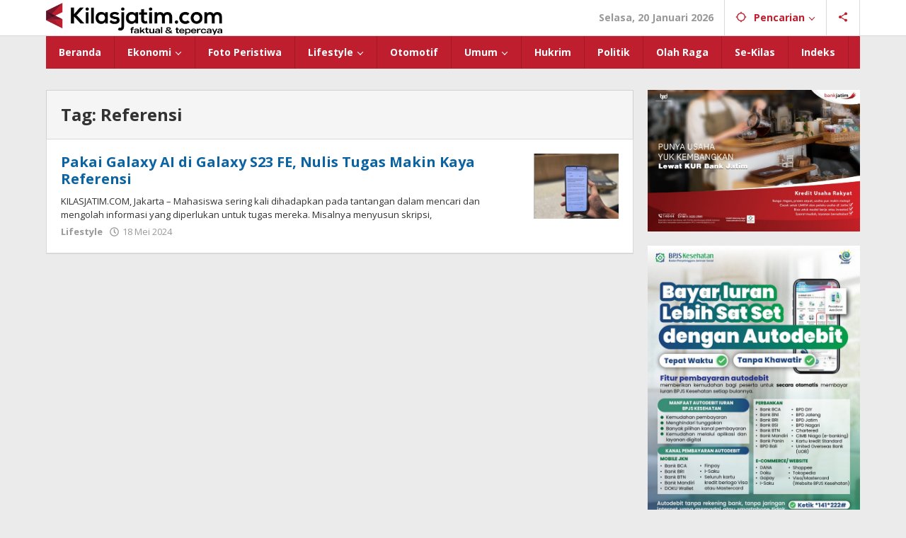

--- FILE ---
content_type: text/html; charset=UTF-8
request_url: https://kilasjatim.com/tag/referensi/
body_size: 11574
content:
<!DOCTYPE html>
<html lang="id" itemscope itemtype="https://schema.org/WebSite">
<head itemscope="itemscope" itemtype="https://schema.org/WebSite">
<meta charset="UTF-8">
<meta name="viewport" content="width=device-width, initial-scale=1">
<meta name="theme-color" content="#601227" />
	<link rel="profile" href="http://gmpg.org/xfn/11">

<title>Referensi &#8211; KilasJatim.com</title>
<meta name='robots' content='max-image-preview:large' />
<link rel='dns-prefetch' href='//cdn.jsdelivr.net' />
<link rel='dns-prefetch' href='//cdnjs.cloudflare.com' />
<link rel='dns-prefetch' href='//fonts.googleapis.com' />
<style id='wp-img-auto-sizes-contain-inline-css' type='text/css'>
img:is([sizes=auto i],[sizes^="auto," i]){contain-intrinsic-size:3000px 1500px}
/*# sourceURL=wp-img-auto-sizes-contain-inline-css */
</style>
<link rel='stylesheet' id='dashicons-css' href='https://kilasjatim.com/wp-includes/css/dashicons.min.css?ver=6.9' type='text/css' media='all' />
<link rel='stylesheet' id='post-views-counter-frontend-css' href='https://kilasjatim.com/wp-content/plugins/post-views-counter/css/frontend.min.css?ver=1.5.5' type='text/css' media='all' />
<link rel='stylesheet' id='majalahpro-core-css' href='https://kilasjatim.com/wp-content/plugins/majalahpro-core/css/majalahpro-core.css?ver=1.2.9' type='text/css' media='all' />
<link rel='stylesheet' id='swiper-css-css' href='https://cdn.jsdelivr.net/npm/swiper@10/swiper-bundle.min.css?ver=6.9' type='text/css' media='all' />
<style id='swiper-css-inline-css' type='text/css'>

.spg-gallery-wrapper{max-width:1000px;margin:20px auto;}
.spg-swiper-main.swiper{width:100%;overflow:hidden;}
.spg-swiper-main .swiper-slide{width:100%;display:flex;justify-content:center;align-items:flex-start;box-sizing:border-box;}
.spg-swiper-main .swiper-slide img{width:100%;height:auto;max-width:100%;display:block;object-fit:contain;}
.spg-swiper-main{transition-property:height;transition-duration:.3s;transition-timing-function:ease-in-out;}
.spg-swiper-thumbs .swiper-slide img{cursor:pointer;width:100%;height:100px;object-fit:cover;}
.spg-caption-display{margin-top:10px;text-align:center;font-size:14px;color:#333;font-style:italic;line-height:1.2;}
/* panah */
.swiper-button-next,.swiper-button-prev{color:#fff !important;--swiper-navigation-size:28px !important;}
/* overlay info global */
.spg-swiper-main{position:relative;}
.spg-info {
    position:absolute !important;
    top:calc(env(safe-area-inset-top,8px)) !important;
    left:calc(env(safe-area-inset-left,8px)) !important;
    display:block !important;
    visibility:visible !important;
    opacity:1 !important;
    pointer-events:none !important;
    font-size:12px !important;
    color:#fff !important;
    background:rgba(0,0,0,0.75) !important;
    padding:4px 8px !important;
    border-radius:6px !important;
    z-index:999999 !important;
    -webkit-font-smoothing:antialiased !important;
    text-shadow:0 1px 2px rgba(0,0,0,0.8) !important;
    white-space:nowrap;
}
@media(max-width:768px){
    .spg-info{
        font-size:10px !important;
        padding:5px 8px !important;
        top:calc(env(safe-area-inset-top,5px)) !important;
        left:calc(env(safe-area-inset-left,5px)) !important;
    }
}

/*# sourceURL=swiper-css-inline-css */
</style>
<link rel='stylesheet' id='fancybox-css-css' href='https://cdn.jsdelivr.net/npm/@fancyapps/ui/dist/fancybox.css?ver=6.9' type='text/css' media='all' />
<link rel='stylesheet' id='fontawesome-css' href='https://cdnjs.cloudflare.com/ajax/libs/font-awesome/6.5.2/css/all.min.css?ver=6.9' type='text/css' media='all' />
<link rel='stylesheet' id='majalahpro-fonts-css' href='https://fonts.googleapis.com/css?family=Open+Sans%3Aregular%2Citalic%2C700%2C300%26subset%3Dlatin%2C&#038;ver=1.3.1' type='text/css' media='all' />
<link rel='stylesheet' id='majalahpro-style-css' href='https://kilasjatim.com/wp-content/themes/majalahpro/style.css?ver=1.3.1' type='text/css' media='all' />
<style id='majalahpro-style-inline-css' type='text/css'>
body{color:#323233;font-family:"Open Sans",arial,sans-serif;}kbd,a.button,button,.button,button.button,input[type="button"],input[type="reset"],input[type="submit"],#infinite-handle span,ol.comment-list li div.reply .comment-reply-link,#cancel-comment-reply-link,.tagcloud a,.tagcloud ul,ul.page-numbers li span.page-numbers,.prevnextpost-links a .prevnextpost,.page-links .page-link-number,.sidr,#navigationamp,.firstpage-title,.gmr-ajax-tab > li > a.js-tabs__title-active,.gmr-ajax-tab > li > a.js-tabs__title-active:focus,.gmr-ajax-tab > li > a.js-tabs__title-active:hover,#secondary-slider .splide__slide.is-active{background-color:#601227;}#primary-menu .sub-menu-search,#primary-menu .sub-menu,#primary-menu .children,.gmr-ajax-loader{border-bottom-color:#601227;}blockquote,a.button,button,.button,button.button,input[type="button"],input[type="reset"],input[type="submit"],.gmr-theme div.sharedaddy h3.sd-title:before,.bypostauthor > .comment-body,ol.comment-list li .comment-meta:after,.widget-title span{border-color:#601227;}.gmr-meta-topic a,h3.widget-title,h3.related-title,.gmr-owl-carousel .gmr-slide-topic a,.gmr-module-slide-topic a{color:#b9201f;}#secondary-slider{border-top-color:#b9201f;}.gmr-owl-carousel .gmr-slide-topic a,.gmr-firstbox-content{border-color:#b9201f;}a{color:#0b63a1;}.gmr-secondmenu #primary-menu > li.page_item_has_children > a:after,.gmr-secondmenu #primary-menu > li.menu-item-has-children > a:after,.gmr-secondmenu #primary-menu .sub-menu-search > li.page_item_has_children > a:after,.gmr-secondmenu #primary-menu .sub-menu-search > li.menu-item-has-children > a:after,.gmr-secondmenu #primary-menu .sub-menu > li.page_item_has_children > a:after,.gmr-secondmenu #primary-menu .sub-menu > li.menu-item-has-children > a:after,.gmr-secondmenu #primary-menu .children > li.page_item_has_children > a:after,.gmr-secondmenu #primary-menu .children > li.menu-item-has-children > a:after{border-color:#0b63a1;}a:hover,a:focus,a:active{color:#0b63a1;}.gmr-topnavmenu #primary-menu > li.page_item_has_children:hover > a:after,.gmr-topnavmenu #primary-menu > li.menu-item-has-children:hover > a:after{border-color:#0b63a1;}.site-title a{color:#be1e2d;}.site-description{color:#999999;}.gmr-logo{margin-top:3px;}.gmr-menuwrap,.gmr-sticky .top-header.sticky-menu,.gmr-mainmenu #primary-menu .sub-menu,.gmr-mainmenu #primary-menu .children{background-color:#be1e2d;}#gmr-responsive-menu,.gmr-mainmenu #primary-menu > li > a{color:#ffffff;}.gmr-mainmenu #primary-menu > li.menu-border > a span,.gmr-mainmenu #primary-menu > li.page_item_has_children > a:after,.gmr-mainmenu #primary-menu > li.menu-item-has-children > a:after,.gmr-mainmenu #primary-menu .sub-menu-search > li.page_item_has_children > a:after,.gmr-mainmenu #primary-menu .sub-menu-search > li.menu-item-has-children > a:after,.gmr-mainmenu #primary-menu .sub-menu > li.page_item_has_children > a:after,.gmr-mainmenu #primary-menu .sub-menu > li.menu-item-has-children > a:after,.gmr-mainmenu #primary-menu .children > li.page_item_has_children > a:after,.gmr-mainmenu #primary-menu .children > li.menu-item-has-children > a:after{border-color:#ffffff;}#gmr-responsive-menu:hover,.gmr-mainmenu #primary-menu > li:hover > a,.gmr-mainmenu #primary-menu .current-menu-item > a,.gmr-mainmenu #primary-menu .current-menu-ancestor > a,.gmr-mainmenu #primary-menu .current_page_item > a,.gmr-mainmenu #primary-menu .current_page_ancestor > a,.gmr-mainmenu .search-trigger .gmr-icon:hover{color:#ffffff;}.gmr-mainmenu #primary-menu > li.menu-border:hover > a span,.gmr-mainmenu #primary-menu > li.menu-border.current-menu-item > a span,.gmr-mainmenu #primary-menu > li.menu-border.current-menu-ancestor > a span,.gmr-mainmenu #primary-menu > li.menu-border.current_page_item > a span,.gmr-mainmenu #primary-menu > li.menu-border.current_page_ancestor > a span,.gmr-mainmenu #primary-menu > li.page_item_has_children:hover > a:after,.gmr-mainmenu #primary-menu > li.menu-item-has-children:hover > a:after{border-color:#ffffff;}.gmr-mainmenu #primary-menu > li:hover > a,.gmr-mainmenu #primary-menu .current-menu-item > a,.gmr-mainmenu #primary-menu .current-menu-ancestor > a,.gmr-mainmenu #primary-menu .current_page_item > a,.gmr-mainmenu #primary-menu .current_page_ancestor > a{background-color:#601227;}.gmr-topnavwrap{background-color:#ffffff;}#gmr-topnavresponsive-menu svg,.gmr-topnavmenu #primary-menu > li > a,.gmr-social-icon ul > li > a,.search-trigger .gmr-icon{color:#be1e2d;}.gmr-topnavmenu #primary-menu > li.menu-border > a span,.gmr-topnavmenu #primary-menu > li.page_item_has_children > a:after,.gmr-topnavmenu #primary-menu > li.menu-item-has-children > a:after,.gmr-topnavmenu #primary-menu .sub-menu-search > li.page_item_has_children > a:after,.gmr-topnavmenu #primary-menu .sub-menu-search > li.menu-item-has-children > a:after,.gmr-topnavmenu #primary-menu .sub-menu > li.page_item_has_children > a:after,.gmr-topnavmenu #primary-menu .sub-menu > li.menu-item-has-children > a:after,.gmr-topnavmenu #primary-menu .children > li.page_item_has_children > a:after,.gmr-topnavmenu #primary-menu .children > li.menu-item-has-children > a:after{border-color:#be1e2d;}#gmr-topnavresponsive-menu:hover,.gmr-topnavmenu #primary-menu > li:hover > a,.gmr-topnavmenu #primary-menu .current-menu-item > a,.gmr-topnavmenu #primary-menu .current-menu-ancestor > a,.gmr-topnavmenu #primary-menu .current_page_item > a,.gmr-topnavmenu #primary-menu .current_page_ancestor > a,.gmr-social-icon ul > li > a:hover{color:#601227;}.gmr-topnavmenu #primary-menu > li.menu-border:hover > a span,.gmr-topnavmenu #primary-menu > li.menu-border.current-menu-item > a span,.gmr-topnavmenu #primary-menu > li.menu-border.current-menu-ancestor > a span,.gmr-topnavmenu #primary-menu > li.menu-border.current_page_item > a span,.gmr-topnavmenu #primary-menu > li.menu-border.current_page_ancestor > a span,.gmr-topnavmenu #primary-menu > li.page_item_has_children:hover > a:after,.gmr-topnavmenu #primary-menu > li.menu-item-has-children:hover > a:after{border-color:#601227;}.page-title,.breadcrumbs,.gmr-authorbox,.module-slide-tabs,.related-title{background-color:#f5f5f5;}.site-main,.gmr-infinite-selector.gmr-related-infinite #gmr-main-load .item-infinite .item-box,.majalahpro-core-related-post .gmr-newinfinite{background-color:#ffffff;}h1,h2,h3,h4,h5,h6,.h1,.h2,.h3,.h4,.h5,.h6,.site-title,#gmr-responsive-menu,.gmr-mainmenu #primary-menu > li > a{font-family:"Open Sans",arial,sans-serif;}body,.gmr-gallery-related ul li,.gmr-module-posts ul li{font-weight:600;font-size:14px;}.entry-content-single{font-size:17px;}h1{font-size:30px;}h2{font-size:26px;}h3{font-size:24px;}h4{font-size:22px;}h5{font-size:20px;}h6{font-size:18px;}.widget-footer{background-color:#ffffff;}.site-footer{color:#323233;}.site-footer a{color:#999;}.site-footer a:hover{color:#999;}
/*# sourceURL=majalahpro-style-inline-css */
</style>
<script type="text/javascript" src="https://kilasjatim.com/wp-includes/js/jquery/jquery.min.js?ver=3.7.1" id="jquery-core-js"></script>
<script type="text/javascript" src="https://kilasjatim.com/wp-includes/js/jquery/jquery-migrate.min.js?ver=3.4.1" id="jquery-migrate-js"></script>

<!-- OG: 3.3.7 -->
<meta property="og:image" content="https://kilasjatim.com/wp-content/uploads/2022/08/favicon-kilasjatim.png"><meta property="og:type" content="website"><meta property="og:locale" content="id"><meta property="og:site_name" content="KilasJatim.com"><meta property="og:url" content="https://kilasjatim.com/tag/referensi/"><meta property="og:title" content="Referensi &#8211; KilasJatim.com">

<meta property="twitter:partner" content="ogwp"><meta property="twitter:title" content="Referensi &#8211; KilasJatim.com"><meta property="twitter:url" content="https://kilasjatim.com/tag/referensi/">
<meta itemprop="image" content="https://kilasjatim.com/wp-content/uploads/2022/08/favicon-kilasjatim.png"><meta itemprop="name" content="Referensi &#8211; KilasJatim.com">
<!-- /OG -->

<meta name="google-site-verification" content="SxYq06TqysR7s-12ofoYgmt4IyphW38yEM2aurS0PUs" /><link rel="icon" href="https://kilasjatim.com/wp-content/uploads/2022/08/favicon-kilasjatim.png" sizes="32x32" />
<link rel="icon" href="https://kilasjatim.com/wp-content/uploads/2022/08/favicon-kilasjatim.png" sizes="192x192" />
<link rel="apple-touch-icon" href="https://kilasjatim.com/wp-content/uploads/2022/08/favicon-kilasjatim.png" />
<meta name="msapplication-TileImage" content="https://kilasjatim.com/wp-content/uploads/2022/08/favicon-kilasjatim.png" />
		<style type="text/css" id="wp-custom-css">
			.meta-separator,.view-single {display: none !important;}

h1.entry-title {font-weight: 900 !important;}		</style>
		<style id='global-styles-inline-css' type='text/css'>
:root{--wp--preset--aspect-ratio--square: 1;--wp--preset--aspect-ratio--4-3: 4/3;--wp--preset--aspect-ratio--3-4: 3/4;--wp--preset--aspect-ratio--3-2: 3/2;--wp--preset--aspect-ratio--2-3: 2/3;--wp--preset--aspect-ratio--16-9: 16/9;--wp--preset--aspect-ratio--9-16: 9/16;--wp--preset--color--black: #000000;--wp--preset--color--cyan-bluish-gray: #abb8c3;--wp--preset--color--white: #ffffff;--wp--preset--color--pale-pink: #f78da7;--wp--preset--color--vivid-red: #cf2e2e;--wp--preset--color--luminous-vivid-orange: #ff6900;--wp--preset--color--luminous-vivid-amber: #fcb900;--wp--preset--color--light-green-cyan: #7bdcb5;--wp--preset--color--vivid-green-cyan: #00d084;--wp--preset--color--pale-cyan-blue: #8ed1fc;--wp--preset--color--vivid-cyan-blue: #0693e3;--wp--preset--color--vivid-purple: #9b51e0;--wp--preset--gradient--vivid-cyan-blue-to-vivid-purple: linear-gradient(135deg,rgb(6,147,227) 0%,rgb(155,81,224) 100%);--wp--preset--gradient--light-green-cyan-to-vivid-green-cyan: linear-gradient(135deg,rgb(122,220,180) 0%,rgb(0,208,130) 100%);--wp--preset--gradient--luminous-vivid-amber-to-luminous-vivid-orange: linear-gradient(135deg,rgb(252,185,0) 0%,rgb(255,105,0) 100%);--wp--preset--gradient--luminous-vivid-orange-to-vivid-red: linear-gradient(135deg,rgb(255,105,0) 0%,rgb(207,46,46) 100%);--wp--preset--gradient--very-light-gray-to-cyan-bluish-gray: linear-gradient(135deg,rgb(238,238,238) 0%,rgb(169,184,195) 100%);--wp--preset--gradient--cool-to-warm-spectrum: linear-gradient(135deg,rgb(74,234,220) 0%,rgb(151,120,209) 20%,rgb(207,42,186) 40%,rgb(238,44,130) 60%,rgb(251,105,98) 80%,rgb(254,248,76) 100%);--wp--preset--gradient--blush-light-purple: linear-gradient(135deg,rgb(255,206,236) 0%,rgb(152,150,240) 100%);--wp--preset--gradient--blush-bordeaux: linear-gradient(135deg,rgb(254,205,165) 0%,rgb(254,45,45) 50%,rgb(107,0,62) 100%);--wp--preset--gradient--luminous-dusk: linear-gradient(135deg,rgb(255,203,112) 0%,rgb(199,81,192) 50%,rgb(65,88,208) 100%);--wp--preset--gradient--pale-ocean: linear-gradient(135deg,rgb(255,245,203) 0%,rgb(182,227,212) 50%,rgb(51,167,181) 100%);--wp--preset--gradient--electric-grass: linear-gradient(135deg,rgb(202,248,128) 0%,rgb(113,206,126) 100%);--wp--preset--gradient--midnight: linear-gradient(135deg,rgb(2,3,129) 0%,rgb(40,116,252) 100%);--wp--preset--font-size--small: 13px;--wp--preset--font-size--medium: 20px;--wp--preset--font-size--large: 36px;--wp--preset--font-size--x-large: 42px;--wp--preset--spacing--20: 0.44rem;--wp--preset--spacing--30: 0.67rem;--wp--preset--spacing--40: 1rem;--wp--preset--spacing--50: 1.5rem;--wp--preset--spacing--60: 2.25rem;--wp--preset--spacing--70: 3.38rem;--wp--preset--spacing--80: 5.06rem;--wp--preset--shadow--natural: 6px 6px 9px rgba(0, 0, 0, 0.2);--wp--preset--shadow--deep: 12px 12px 50px rgba(0, 0, 0, 0.4);--wp--preset--shadow--sharp: 6px 6px 0px rgba(0, 0, 0, 0.2);--wp--preset--shadow--outlined: 6px 6px 0px -3px rgb(255, 255, 255), 6px 6px rgb(0, 0, 0);--wp--preset--shadow--crisp: 6px 6px 0px rgb(0, 0, 0);}:where(.is-layout-flex){gap: 0.5em;}:where(.is-layout-grid){gap: 0.5em;}body .is-layout-flex{display: flex;}.is-layout-flex{flex-wrap: wrap;align-items: center;}.is-layout-flex > :is(*, div){margin: 0;}body .is-layout-grid{display: grid;}.is-layout-grid > :is(*, div){margin: 0;}:where(.wp-block-columns.is-layout-flex){gap: 2em;}:where(.wp-block-columns.is-layout-grid){gap: 2em;}:where(.wp-block-post-template.is-layout-flex){gap: 1.25em;}:where(.wp-block-post-template.is-layout-grid){gap: 1.25em;}.has-black-color{color: var(--wp--preset--color--black) !important;}.has-cyan-bluish-gray-color{color: var(--wp--preset--color--cyan-bluish-gray) !important;}.has-white-color{color: var(--wp--preset--color--white) !important;}.has-pale-pink-color{color: var(--wp--preset--color--pale-pink) !important;}.has-vivid-red-color{color: var(--wp--preset--color--vivid-red) !important;}.has-luminous-vivid-orange-color{color: var(--wp--preset--color--luminous-vivid-orange) !important;}.has-luminous-vivid-amber-color{color: var(--wp--preset--color--luminous-vivid-amber) !important;}.has-light-green-cyan-color{color: var(--wp--preset--color--light-green-cyan) !important;}.has-vivid-green-cyan-color{color: var(--wp--preset--color--vivid-green-cyan) !important;}.has-pale-cyan-blue-color{color: var(--wp--preset--color--pale-cyan-blue) !important;}.has-vivid-cyan-blue-color{color: var(--wp--preset--color--vivid-cyan-blue) !important;}.has-vivid-purple-color{color: var(--wp--preset--color--vivid-purple) !important;}.has-black-background-color{background-color: var(--wp--preset--color--black) !important;}.has-cyan-bluish-gray-background-color{background-color: var(--wp--preset--color--cyan-bluish-gray) !important;}.has-white-background-color{background-color: var(--wp--preset--color--white) !important;}.has-pale-pink-background-color{background-color: var(--wp--preset--color--pale-pink) !important;}.has-vivid-red-background-color{background-color: var(--wp--preset--color--vivid-red) !important;}.has-luminous-vivid-orange-background-color{background-color: var(--wp--preset--color--luminous-vivid-orange) !important;}.has-luminous-vivid-amber-background-color{background-color: var(--wp--preset--color--luminous-vivid-amber) !important;}.has-light-green-cyan-background-color{background-color: var(--wp--preset--color--light-green-cyan) !important;}.has-vivid-green-cyan-background-color{background-color: var(--wp--preset--color--vivid-green-cyan) !important;}.has-pale-cyan-blue-background-color{background-color: var(--wp--preset--color--pale-cyan-blue) !important;}.has-vivid-cyan-blue-background-color{background-color: var(--wp--preset--color--vivid-cyan-blue) !important;}.has-vivid-purple-background-color{background-color: var(--wp--preset--color--vivid-purple) !important;}.has-black-border-color{border-color: var(--wp--preset--color--black) !important;}.has-cyan-bluish-gray-border-color{border-color: var(--wp--preset--color--cyan-bluish-gray) !important;}.has-white-border-color{border-color: var(--wp--preset--color--white) !important;}.has-pale-pink-border-color{border-color: var(--wp--preset--color--pale-pink) !important;}.has-vivid-red-border-color{border-color: var(--wp--preset--color--vivid-red) !important;}.has-luminous-vivid-orange-border-color{border-color: var(--wp--preset--color--luminous-vivid-orange) !important;}.has-luminous-vivid-amber-border-color{border-color: var(--wp--preset--color--luminous-vivid-amber) !important;}.has-light-green-cyan-border-color{border-color: var(--wp--preset--color--light-green-cyan) !important;}.has-vivid-green-cyan-border-color{border-color: var(--wp--preset--color--vivid-green-cyan) !important;}.has-pale-cyan-blue-border-color{border-color: var(--wp--preset--color--pale-cyan-blue) !important;}.has-vivid-cyan-blue-border-color{border-color: var(--wp--preset--color--vivid-cyan-blue) !important;}.has-vivid-purple-border-color{border-color: var(--wp--preset--color--vivid-purple) !important;}.has-vivid-cyan-blue-to-vivid-purple-gradient-background{background: var(--wp--preset--gradient--vivid-cyan-blue-to-vivid-purple) !important;}.has-light-green-cyan-to-vivid-green-cyan-gradient-background{background: var(--wp--preset--gradient--light-green-cyan-to-vivid-green-cyan) !important;}.has-luminous-vivid-amber-to-luminous-vivid-orange-gradient-background{background: var(--wp--preset--gradient--luminous-vivid-amber-to-luminous-vivid-orange) !important;}.has-luminous-vivid-orange-to-vivid-red-gradient-background{background: var(--wp--preset--gradient--luminous-vivid-orange-to-vivid-red) !important;}.has-very-light-gray-to-cyan-bluish-gray-gradient-background{background: var(--wp--preset--gradient--very-light-gray-to-cyan-bluish-gray) !important;}.has-cool-to-warm-spectrum-gradient-background{background: var(--wp--preset--gradient--cool-to-warm-spectrum) !important;}.has-blush-light-purple-gradient-background{background: var(--wp--preset--gradient--blush-light-purple) !important;}.has-blush-bordeaux-gradient-background{background: var(--wp--preset--gradient--blush-bordeaux) !important;}.has-luminous-dusk-gradient-background{background: var(--wp--preset--gradient--luminous-dusk) !important;}.has-pale-ocean-gradient-background{background: var(--wp--preset--gradient--pale-ocean) !important;}.has-electric-grass-gradient-background{background: var(--wp--preset--gradient--electric-grass) !important;}.has-midnight-gradient-background{background: var(--wp--preset--gradient--midnight) !important;}.has-small-font-size{font-size: var(--wp--preset--font-size--small) !important;}.has-medium-font-size{font-size: var(--wp--preset--font-size--medium) !important;}.has-large-font-size{font-size: var(--wp--preset--font-size--large) !important;}.has-x-large-font-size{font-size: var(--wp--preset--font-size--x-large) !important;}
/*# sourceURL=global-styles-inline-css */
</style>
</head>

<body class="archive tag tag-referensi tag-40657 wp-theme-majalahpro gmr-theme idtheme kentooz gmr-sticky group-blog hfeed" itemscope="itemscope" itemtype="https://schema.org/WebPage">
<a class="skip-link screen-reader-text" href="#main">Lewati ke konten</a>

<div class="top-header-second">
	<div class="gmr-topnavwrap clearfix">
		<div class="container">
			<div class="gmr-list-table">
				<div class="gmr-table-row">
					<div class="gmr-table-cell gmr-table-logo">
						<div class="gmr-mobilelogo">
							<div class="gmr-logo"><a href="https://kilasjatim.com/" class="custom-logo-link" itemprop="url" title="KilasJatim.com"><img src="https://kilasjatim.com/wp-content/uploads/2022/08/•logo-Kilas-jatim-1.png" alt="KilasJatim.com" title="KilasJatim.com" /></a></div>						</div>
					</div>
					<div class="gmr-table-cell gmr-table-menu">
													<a id="gmr-topnavresponsive-menu" href="#menus" title="Menus" rel="nofollow"><svg xmlns="http://www.w3.org/2000/svg" xmlns:xlink="http://www.w3.org/1999/xlink" aria-hidden="true" role="img" style="vertical-align: -0.125em;" width="1em" height="1em" preserveAspectRatio="xMidYMid meet" viewBox="0 0 24 24"><path d="M3 18h18v-2H3v2zm0-5h18v-2H3v2zm0-7v2h18V6H3z" fill="currentColor"/></svg></a>
							<div class="close-topnavmenu-wrap"><a id="close-topnavmenu-button" rel="nofollow" href="#"><svg xmlns="http://www.w3.org/2000/svg" xmlns:xlink="http://www.w3.org/1999/xlink" aria-hidden="true" role="img" width="1em" height="1em" preserveAspectRatio="xMidYMid meet" viewBox="0 0 24 24"><g fill="currentColor"><path d="M12 2a10 10 0 1 0 10 10A10 10 0 0 0 12 2zm0 18a8 8 0 1 1 8-8a8 8 0 0 1-8 8z"/><path d="M14.71 9.29a1 1 0 0 0-1.42 0L12 10.59l-1.29-1.3a1 1 0 0 0-1.42 1.42l1.3 1.29l-1.3 1.29a1 1 0 0 0 0 1.42a1 1 0 0 0 1.42 0l1.29-1.3l1.29 1.3a1 1 0 0 0 1.42 0a1 1 0 0 0 0-1.42L13.41 12l1.3-1.29a1 1 0 0 0 0-1.42z"/></g></svg></a></div>
							<nav id="site-navigation" class="gmr-topnavmenu pull-right" role="navigation" itemscope="itemscope" itemtype="https://schema.org/SiteNavigationElement">
								<ul id="primary-menu" class="menu"><li class="menu-item menu-item-type-custom menu-item-object-custom menu-item-object-date"><span class="gmr-top-date" data-lang="id">&nbsp;</span></li><li class="menu-item menu-item-type-custom menu-item-object-custom menu-item-has-children gmr-search"><a href="#" title="Pencarian" rel="nofollow" itemprop="url"><svg xmlns="http://www.w3.org/2000/svg" xmlns:xlink="http://www.w3.org/1999/xlink" aria-hidden="true" role="img" style="vertical-align: -0.125em;" width="1em" height="1em" preserveAspectRatio="xMidYMid meet" viewBox="0 0 24 24"><path d="M20.94 11A8.994 8.994 0 0 0 13 3.06V1h-2v2.06A8.994 8.994 0 0 0 3.06 11H1v2h2.06A8.994 8.994 0 0 0 11 20.94V23h2v-2.06A8.994 8.994 0 0 0 20.94 13H23v-2h-2.06zM12 19c-3.87 0-7-3.13-7-7s3.13-7 7-7s7 3.13 7 7s-3.13 7-7 7z" fill="currentColor"/></svg><span itemprop="name">Pencarian</span></a><ul class="sub-menu-search"><li id="menu-item-search" class="menu-item menu-item-type-custom menu-item-object-custom menu-item-search"><form method="get" class="gmr-searchform searchform" action="https://kilasjatim.com/"><input type="text" name="s" id="s" placeholder="Pencarian" /></form></li></ul></li>
					<li class="menu-item menu-item-type-custom menu-item-object-custom gmr-social-menu">
						<a href="#" title="Social Network" rel="nofollow" class="gmr-social-mainlink" itemprop="url">
							<svg xmlns="http://www.w3.org/2000/svg" xmlns:xlink="http://www.w3.org/1999/xlink" aria-hidden="true" role="img" style="vertical-align: -0.125em;" width="1em" height="1em" preserveAspectRatio="xMidYMid meet" viewBox="0 0 24 24"><path d="M18 16.08c-.76 0-1.44.3-1.96.77L8.91 12.7c.05-.23.09-.46.09-.7s-.04-.47-.09-.7l7.05-4.11c.54.5 1.25.81 2.04.81c1.66 0 3-1.34 3-3s-1.34-3-3-3s-3 1.34-3 3c0 .24.04.47.09.7L8.04 9.81C7.5 9.31 6.79 9 6 9c-1.66 0-3 1.34-3 3s1.34 3 3 3c.79 0 1.5-.31 2.04-.81l7.12 4.16c-.05.21-.08.43-.08.65c0 1.61 1.31 2.92 2.92 2.92c1.61 0 2.92-1.31 2.92-2.92s-1.31-2.92-2.92-2.92z" fill="currentColor"/></svg>
						</a><ul class="sub-menu"><li class="menu-item menu-item-type-custom menu-item-object-custom menu-item-social-network"><a href="https://www.instagram.com/kilasjatim/" title="Instagram" class="instagram" target="_blank" rel="nofollow"><svg xmlns="http://www.w3.org/2000/svg" xmlns:xlink="http://www.w3.org/1999/xlink" aria-hidden="true" role="img" width="1em" height="1em" preserveAspectRatio="xMidYMid meet" viewBox="0 0 16 16"><g fill="currentColor"><path d="M8 0C5.829 0 5.556.01 4.703.048C3.85.088 3.269.222 2.76.42a3.917 3.917 0 0 0-1.417.923A3.927 3.927 0 0 0 .42 2.76C.222 3.268.087 3.85.048 4.7C.01 5.555 0 5.827 0 8.001c0 2.172.01 2.444.048 3.297c.04.852.174 1.433.372 1.942c.205.526.478.972.923 1.417c.444.445.89.719 1.416.923c.51.198 1.09.333 1.942.372C5.555 15.99 5.827 16 8 16s2.444-.01 3.298-.048c.851-.04 1.434-.174 1.943-.372a3.916 3.916 0 0 0 1.416-.923c.445-.445.718-.891.923-1.417c.197-.509.332-1.09.372-1.942C15.99 10.445 16 10.173 16 8s-.01-2.445-.048-3.299c-.04-.851-.175-1.433-.372-1.941a3.926 3.926 0 0 0-.923-1.417A3.911 3.911 0 0 0 13.24.42c-.51-.198-1.092-.333-1.943-.372C10.443.01 10.172 0 7.998 0h.003zm-.717 1.442h.718c2.136 0 2.389.007 3.232.046c.78.035 1.204.166 1.486.275c.373.145.64.319.92.599c.28.28.453.546.598.92c.11.281.24.705.275 1.485c.039.843.047 1.096.047 3.231s-.008 2.389-.047 3.232c-.035.78-.166 1.203-.275 1.485a2.47 2.47 0 0 1-.599.919c-.28.28-.546.453-.92.598c-.28.11-.704.24-1.485.276c-.843.038-1.096.047-3.232.047s-2.39-.009-3.233-.047c-.78-.036-1.203-.166-1.485-.276a2.478 2.478 0 0 1-.92-.598a2.48 2.48 0 0 1-.6-.92c-.109-.281-.24-.705-.275-1.485c-.038-.843-.046-1.096-.046-3.233c0-2.136.008-2.388.046-3.231c.036-.78.166-1.204.276-1.486c.145-.373.319-.64.599-.92c.28-.28.546-.453.92-.598c.282-.11.705-.24 1.485-.276c.738-.034 1.024-.044 2.515-.045v.002zm4.988 1.328a.96.96 0 1 0 0 1.92a.96.96 0 0 0 0-1.92zm-4.27 1.122a4.109 4.109 0 1 0 0 8.217a4.109 4.109 0 0 0 0-8.217zm0 1.441a2.667 2.667 0 1 1 0 5.334a2.667 2.667 0 0 1 0-5.334z"/></g></svg>Instagram</a></li><li class="menu-item menu-item-type-custom menu-item-object-custom menu-item-social-network"><a href="https://kilasjatim.com/feed/" title="RSS" class="rss" target="_blank" rel="nofollow"><svg xmlns="http://www.w3.org/2000/svg" xmlns:xlink="http://www.w3.org/1999/xlink" aria-hidden="true" role="img" width="1em" height="1em" preserveAspectRatio="xMidYMid meet" viewBox="0 0 20 20"><path d="M14.92 18H18C18 9.32 10.82 2.25 2 2.25v3.02c7.12 0 12.92 5.71 12.92 12.73zm-5.44 0h3.08C12.56 12.27 7.82 7.6 2 7.6v3.02c2 0 3.87.77 5.29 2.16A7.292 7.292 0 0 1 9.48 18zm-5.35-.02c1.17 0 2.13-.93 2.13-2.09c0-1.15-.96-2.09-2.13-2.09c-1.18 0-2.13.94-2.13 2.09c0 1.16.95 2.09 2.13 2.09z" fill="currentColor"/></svg>RSS</a></li></ul></li></ul>							</nav><!-- #site-navigation -->
											</div>
				</div>
			</div>
					</div>
	</div>
</div>


	<header id="masthead" class="site-header" role="banner" itemscope="itemscope" itemtype="https://schema.org/WPHeader">
		<div class="top-header">
			<div class="container">
				<div class="gmr-menuwrap clearfix">
					<nav id="site-navigation" class="gmr-mainmenu" role="navigation" itemscope="itemscope" itemtype="https://schema.org/SiteNavigationElement">
						<ul id="primary-menu" class="menu"><li id="menu-item-6159" class="menu-item menu-item-type-custom menu-item-object-custom menu-item-home menu-item-6159"><a href="http://kilasjatim.com/" itemprop="url"><span itemprop="name">Beranda</span></a></li>
<li id="menu-item-6160" class="menu-item menu-item-type-taxonomy menu-item-object-category menu-item-has-children menu-item-6160"><a href="https://kilasjatim.com/category/ekonomi/" itemprop="url"><span itemprop="name">Ekonomi</span></a>
<ul class="sub-menu">
	<li id="menu-item-6172" class="menu-item menu-item-type-taxonomy menu-item-object-category menu-item-6172"><a href="https://kilasjatim.com/category/perbankan/" itemprop="url"><span itemprop="name">Perbankan</span></a></li>
	<li id="menu-item-6174" class="menu-item menu-item-type-taxonomy menu-item-object-category menu-item-6174"><a href="https://kilasjatim.com/category/telekomunikasi/" itemprop="url"><span itemprop="name">Telekomunikasi</span></a></li>
	<li id="menu-item-6169" class="menu-item menu-item-type-taxonomy menu-item-object-category menu-item-6169"><a href="https://kilasjatim.com/category/pelabuhan/" itemprop="url"><span itemprop="name">Pelabuhan</span></a></li>
	<li id="menu-item-6166" class="menu-item menu-item-type-taxonomy menu-item-object-category menu-item-6166"><a href="https://kilasjatim.com/category/launching/" itemprop="url"><span itemprop="name">Launching</span></a></li>
</ul>
</li>
<li id="menu-item-6161" class="menu-item menu-item-type-taxonomy menu-item-object-category menu-item-6161"><a href="https://kilasjatim.com/category/foto-peristiwa/" itemprop="url"><span itemprop="name">Foto Peristiwa</span></a></li>
<li id="menu-item-6167" class="menu-item menu-item-type-taxonomy menu-item-object-category menu-item-has-children menu-item-6167"><a href="https://kilasjatim.com/category/lifestyle/" itemprop="url"><span itemprop="name">Lifestyle</span></a>
<ul class="sub-menu">
	<li id="menu-item-6163" class="menu-item menu-item-type-taxonomy menu-item-object-category menu-item-6163"><a href="https://kilasjatim.com/category/hotel-resto/" itemprop="url"><span itemprop="name">Hotel &amp; Resto</span></a></li>
	<li id="menu-item-6165" class="menu-item menu-item-type-taxonomy menu-item-object-category menu-item-6165"><a href="https://kilasjatim.com/category/kuliner/" itemprop="url"><span itemprop="name">Kuliner</span></a></li>
	<li id="menu-item-6173" class="menu-item menu-item-type-taxonomy menu-item-object-category menu-item-6173"><a href="https://kilasjatim.com/category/tekno/" itemprop="url"><span itemprop="name">Tekno</span></a></li>
</ul>
</li>
<li id="menu-item-6168" class="menu-item menu-item-type-taxonomy menu-item-object-category menu-item-6168"><a href="https://kilasjatim.com/category/otomotif/" itemprop="url"><span itemprop="name">Otomotif</span></a></li>
<li id="menu-item-6175" class="menu-item menu-item-type-taxonomy menu-item-object-category menu-item-has-children menu-item-6175"><a href="https://kilasjatim.com/category/umum/" itemprop="url"><span itemprop="name">Umum</span></a>
<ul class="sub-menu">
	<li id="menu-item-6170" class="menu-item menu-item-type-taxonomy menu-item-object-category menu-item-6170"><a href="https://kilasjatim.com/category/pemerintahan/" itemprop="url"><span itemprop="name">Pemerintahan</span></a></li>
	<li id="menu-item-6171" class="menu-item menu-item-type-taxonomy menu-item-object-category menu-item-6171"><a href="https://kilasjatim.com/category/pendidikan/" itemprop="url"><span itemprop="name">Pendidikan</span></a></li>
</ul>
</li>
<li id="menu-item-86503" class="menu-item menu-item-type-taxonomy menu-item-object-category menu-item-86503"><a href="https://kilasjatim.com/category/hukrim/" itemprop="url"><span itemprop="name">Hukrim</span></a></li>
<li id="menu-item-141118" class="menu-item menu-item-type-taxonomy menu-item-object-category menu-item-141118"><a href="https://kilasjatim.com/category/politik/" itemprop="url"><span itemprop="name">Politik</span></a></li>
<li id="menu-item-141117" class="menu-item menu-item-type-taxonomy menu-item-object-category menu-item-141117"><a href="https://kilasjatim.com/category/olah-raga/" itemprop="url"><span itemprop="name">Olah Raga</span></a></li>
<li id="menu-item-141119" class="menu-item menu-item-type-taxonomy menu-item-object-category menu-item-141119"><a href="https://kilasjatim.com/category/sekali-baca-habis/" itemprop="url"><span itemprop="name">Se-Kilas</span></a></li>
<li id="menu-item-140947" class="menu-item menu-item-type-post_type menu-item-object-page menu-item-140947"><a href="https://kilasjatim.com/index/" itemprop="url"><span itemprop="name">Indeks</span></a></li>
</ul>					</nav><!-- #site-navigation -->
				</div>
			</div>
		</div><!-- .top-header -->
	</header><!-- #masthead -->

	
<div class="site inner-wrap" id="site-container">
	
	<div id="content" class="gmr-content">

		<div class="container"><div class="majalahpro-core-topbanner-aftermenu"><!--
<img src="https://kilasjatim.com/wp-content/uploads/2023/12/bankjatim-tahunbaru2024.png" width="100%">
--></div></div>
		<div class="container">

			<div class="row">

<div id="primary" class="content-area col-md-content">

	
		<h1 class="page-title" itemprop="headline"><span>Tag: <span>Referensi</span></span></h1>
		<main id="main" class="site-main gmr-infinite-selector" role="main">

		<div id="gmr-main-load">
<article id="post-106025" class="gmr-smallthumb clearfix item-infinite post-106025 post type-post status-publish format-standard has-post-thumbnail hentry category-lifestyle tag-galaxy-ai tag-galaxy-s23-fe tag-makin-kaya tag-nulis-tugas tag-pakai tag-referensi" itemscope="itemscope" itemtype="https://schema.org/CreativeWork">

	<div class="gmr-box-content gmr-archive clearfix">

		<div class="content-thumbnail"><a href="https://kilasjatim.com/pakai-galaxy-ai-di-galaxy-s23-fe-nulis-tugas-makin-kaya-referensi/" itemprop="url" title="Tautan ke: Pakai Galaxy AI di Galaxy S23 FE, Nulis Tugas Makin Kaya Referensi" rel="bookmark"><img width="1080" height="825" src="https://kilasjatim.com/wp-content/uploads/2024/05/IMG_20240518_114250.jpg" class="attachment-medium size-medium wp-post-image" alt="" decoding="async" fetchpriority="high" srcset="https://kilasjatim.com/wp-content/uploads/2024/05/IMG_20240518_114250.jpg 1080w, https://kilasjatim.com/wp-content/uploads/2024/05/IMG_20240518_114250-768x587.jpg 768w" sizes="(max-width: 1080px) 100vw, 1080px" title="IMG_20240518_114250" /></a></div>		<div class="item-article">
			
			<header class="entry-header">
				<h2 class="entry-title" itemprop="headline">
					<a href="https://kilasjatim.com/pakai-galaxy-ai-di-galaxy-s23-fe-nulis-tugas-makin-kaya-referensi/" itemprop="url" title="
													Tautan ke: Pakai Galaxy AI di Galaxy S23 FE, Nulis Tugas Makin Kaya Referensi					" rel="bookmark">Pakai Galaxy AI di Galaxy S23 FE, Nulis Tugas Makin Kaya Referensi</a>
				</h2>

			</header><!-- .entry-header -->

			<div class="entry-content entry-content-archive" itemprop="text">
				<p>KILASJATIM.COM, Jakarta &#8211; Mahasiswa sering kali dihadapkan pada tantangan dalam mencari dan mengolah informasi yang diperlukan untuk tugas mereka. Misalnya menyusun skripsi,</p>
			</div><!-- .entry-content -->

			<div class="entry-meta">
				<div class="gmr-metacontent"><span class="cat-links"><a href="https://kilasjatim.com/category/lifestyle/" rel="category tag">Lifestyle</a></span><span class="posted-on byline"><svg xmlns="http://www.w3.org/2000/svg" xmlns:xlink="http://www.w3.org/1999/xlink" aria-hidden="true" role="img" width="1em" height="1em" preserveAspectRatio="xMidYMid meet" viewBox="0 0 512 512"><path d="M256 8C119 8 8 119 8 256s111 248 248 248s248-111 248-248S393 8 256 8zm0 448c-110.5 0-200-89.5-200-200S145.5 56 256 56s200 89.5 200 200s-89.5 200-200 200zm61.8-104.4l-84.9-61.7c-3.1-2.3-4.9-5.9-4.9-9.7V116c0-6.6 5.4-12 12-12h32c6.6 0 12 5.4 12 12v141.7l66.8 48.6c5.4 3.9 6.5 11.4 2.6 16.8L334.6 349c-3.9 5.3-11.4 6.5-16.8 2.6z" fill="currentColor"/></svg><time class="entry-date published updated" itemprop="dateModified" datetime="2024-05-18T11:44:58+07:00">18 Mei 2024</time></span><span class="screen-reader-text">oleh <span class="entry-author vcard screen-reader-text" itemprop="author" itemscope="itemscope" itemtype="https://schema.org/person"><a class="url fn n" href="https://kilasjatim.com/author/kilasjatim/" title="Tautan ke: kilasjatim" itemprop="url"><span itemprop="name">kilasjatim</span></a></span></span><a href="https://www.facebook.com/sharer/sharer.php?u=https%3A%2F%2Fkilasjatim.com%2Fpakai-galaxy-ai-di-galaxy-s23-fe-nulis-tugas-makin-kaya-referensi%2F" rel="nofollow" title="Sebar ini"><span class="gmr-archive-share gmr-archive-facebook"><svg xmlns="http://www.w3.org/2000/svg" xmlns:xlink="http://www.w3.org/1999/xlink" aria-hidden="true" role="img" width="1em" height="1em" preserveAspectRatio="xMidYMid meet" viewBox="0 0 32 32"><path d="M23.446 18l.889-5.791h-5.557V8.451c0-1.584.776-3.129 3.265-3.129h2.526V.392S22.277.001 20.085.001c-4.576 0-7.567 2.774-7.567 7.795v4.414H7.431v5.791h5.087v14h6.26v-14z" fill="currentColor"/></svg>Sebar</span></a><a href="https://twitter.com/intent/tweet?url=https%3A%2F%2Fkilasjatim.com%2Fpakai-galaxy-ai-di-galaxy-s23-fe-nulis-tugas-makin-kaya-referensi%2F&amp;text=Pakai%20Galaxy%20AI%20di%20Galaxy%20S23%20FE%2C%20Nulis%20Tugas%20Makin%20Kaya%20Referensi" rel="nofollow" title="Tweet ini"><span class="gmr-archive-share gmr-archive-twitter"><svg xmlns="http://www.w3.org/2000/svg" aria-hidden="true" role="img" width="1em" height="1em" viewBox="0 0 24 24"><path fill="currentColor" d="M18.901 1.153h3.68l-8.04 9.19L24 22.846h-7.406l-5.8-7.584l-6.638 7.584H.474l8.6-9.83L0 1.154h7.594l5.243 6.932ZM17.61 20.644h2.039L6.486 3.24H4.298Z"></path></svg>Tweet</span></a></div>			</div><!-- .entry-meta -->
		</div><!-- .item-article -->

	
	</div><!-- .gmr-box-content -->

</article><!-- #post-## -->
</div><div class="inf-pagination"></div>
				<div class="text-center gmr-newinfinite">
					<div class="page-load-status">
						<div class="loader-ellips infinite-scroll-request gmr-ajax-load-wrapper gmr-loader">
							<div class="gmr-ajax-wrap">
								<div class="gmr-ajax-loader"></div>
							</div>
						</div>
						<p class="infinite-scroll-last">Tidak Ada Postingan Lagi.</p>
						<p class="infinite-scroll-error">Tidak ada lagi halaman untuk dimuat.</p>
					</div><p><button class="view-more-button heading-text">Muat Lebih</button></p>
				</div>
				
		</main><!-- #main -->
	</div><!-- #primary -->


<aside id="secondary" class="widget-area col-md-sb-r pos-sticky" role="complementary" >
	<div id="media_image-10" class="widget widget_media_image"><img width="1600" height="1069" src="https://kilasjatim.com/wp-content/uploads/2025/10/IMG-20251003-WA0065.jpg" class="image wp-image-143738  attachment-full size-full" alt="" style="max-width: 100%; height: auto;" decoding="async" loading="lazy" srcset="https://kilasjatim.com/wp-content/uploads/2025/10/IMG-20251003-WA0065.jpg 1600w, https://kilasjatim.com/wp-content/uploads/2025/10/IMG-20251003-WA0065-768x513.jpg 768w, https://kilasjatim.com/wp-content/uploads/2025/10/IMG-20251003-WA0065-1536x1026.jpg 1536w" sizes="auto, (max-width: 1600px) 100vw, 1600px" title="IMG-20251003-WA0065" /></div><div id="media_image-34" class="widget widget_media_image"><a href="https://kilasjatim.com/bayar-iuran-lebih-sat-set-dengan-autodebit/"><img width="640" height="906" src="https://kilasjatim.com/wp-content/uploads/2025/06/bpjs.jpg" class="image wp-image-135272  attachment-full size-full" alt="" style="max-width: 100%; height: auto;" decoding="async" loading="lazy" title="bpjs" /></a></div><div id="media_image-9" class="widget widget_media_image"><img width="1090" height="1600" src="https://kilasjatim.com/wp-content/uploads/2025/12/IMG-20251203-WA0218.jpg" class="image wp-image-148496  attachment-full size-full" alt="" style="max-width: 100%; height: auto;" decoding="async" loading="lazy" srcset="https://kilasjatim.com/wp-content/uploads/2025/12/IMG-20251203-WA0218.jpg 1090w, https://kilasjatim.com/wp-content/uploads/2025/12/IMG-20251203-WA0218-768x1127.jpg 768w, https://kilasjatim.com/wp-content/uploads/2025/12/IMG-20251203-WA0218-1046x1536.jpg 1046w" sizes="auto, (max-width: 1090px) 100vw, 1090px" title="IMG-20251203-WA0218" /></div><div id="media_image-36" class="widget widget_media_image"><a href="https://kilasjatim.com/keluarga-besar-rsud-sidoarjo-barat-mengucapkan-selamat-hari-pahlawan/"><img width="600" height="750" src="https://kilasjatim.com/wp-content/uploads/2025/11/rsud-sda-b-1.jpg" class="image wp-image-146419  attachment-full size-full" alt="" style="max-width: 100%; height: auto;" decoding="async" loading="lazy" title="rsud sda b" /></a></div><div id="media_image-28" class="widget widget_media_image"><a href="https://kilasjatim.com/segenap-pimpinan-dan-anggota-dprd-kota-surabaya-mengucapkan-selamat-natal-2025/"><img width="469" height="630" src="https://kilasjatim.com/wp-content/uploads/2025/12/IMG-20251222-WA00681.jpg" class="image wp-image-150083  attachment-full size-full" alt="" style="max-width: 100%; height: auto;" decoding="async" loading="lazy" title="IMG-20251222-WA0068(1)" /></a></div><div id="media_image-31" class="widget widget_media_image"><a href="https://kilasjatim.com/dinas-perkebunan-provinsi-jatim-mengucapkan-selamat-hari-kebangkitan-nasional/"><img width="1000" height="750" src="https://kilasjatim.com/wp-content/uploads/2025/05/IMG-20250520-WA0058.jpg" class="image wp-image-134371  attachment-full size-full" alt="" style="max-width: 100%; height: auto;" decoding="async" loading="lazy" srcset="https://kilasjatim.com/wp-content/uploads/2025/05/IMG-20250520-WA0058.jpg 1000w, https://kilasjatim.com/wp-content/uploads/2025/05/IMG-20250520-WA0058-768x576.jpg 768w" sizes="auto, (max-width: 1000px) 100vw, 1000px" title="IMG-20250520-WA0058" /></a></div><div id="search-2" class="widget widget_search"><form role="search" method="get" class="search-form" action="https://kilasjatim.com/">
				<label>
					<span class="screen-reader-text">Cari untuk:</span>
					<input type="search" class="search-field" placeholder="Cari &hellip;" value="" name="s" />
				</label>
				<input type="submit" class="search-submit" value="Cari" />
			</form></div><div id="media_image-7" class="widget widget_media_image"><img width="1200" height="628" src="https://kilasjatim.com/wp-content/uploads/2022/01/tiket.com-03.jpg" class="image wp-image-44672  attachment-full size-full" alt="" style="max-width: 100%; height: auto;" decoding="async" loading="lazy" srcset="https://kilasjatim.com/wp-content/uploads/2022/01/tiket.com-03.jpg 1200w, https://kilasjatim.com/wp-content/uploads/2022/01/tiket.com-03-768x402.jpg 768w" sizes="auto, (max-width: 1200px) 100vw, 1200px" title="tiket.com 03" /></div><div id="majalahpro-core-mostview-2" class="widget majalahpro-core-form"><h3 class="widget-title"><span>Berita Populer</span></h3>
			<div class="majalahpro-core-rp-widget">
				<div class="majalahpro-core-rp">
					<ul>
						<li>								<div class="majalahpro-core-rp-link clearfix">
									<a href="https://kilasjatim.com/nataru-2025-banyuwangi-siagakan-ribuan-nakes-dan-27-posko-kesehatan/" itemprop="url" title="Permalink ke: Nataru 2025: Banyuwangi Siagakan Ribuan Nakes dan 27 Posko Kesehatan">
										
										<span class="majalahpro-core-rp-title">
											Nataru 2025: Banyuwangi Siagakan Ribuan Nakes dan 27 Posko Kesehatan										</span>
									</a>
									
								</div>
								</li><li>								<div class="majalahpro-core-rp-link clearfix">
									<a href="https://kilasjatim.com/bmkg-juanda-terbitkan-peringatan-dini-cuaca-ekstrem-jatim-hingga-akhir-tahun/" itemprop="url" title="Permalink ke: BMKG Juanda Terbitkan Peringatan Dini Cuaca Ekstrem Jatim hingga Akhir Tahun">
										
										<span class="majalahpro-core-rp-title">
											BMKG Juanda Terbitkan Peringatan Dini Cuaca Ekstrem Jatim hingga Akhir Tahun										</span>
									</a>
									
								</div>
								</li><li>								<div class="majalahpro-core-rp-link clearfix">
									<a href="https://kilasjatim.com/pemkab-banyuwangi-percepat-program-koperasi-merah-putih-fasilitasi-aset-daerah-untuk-kantor-koperasi/" itemprop="url" title="Permalink ke: Pemkab Banyuwangi Percepat Program Koperasi Merah Putih, Fasilitasi Aset Daerah untuk Kantor Koperasi">
										
										<span class="majalahpro-core-rp-title">
											Pemkab Banyuwangi Percepat Program Koperasi Merah Putih, Fasilitasi Aset Daerah &hellip;										</span>
									</a>
									
								</div>
								</li><li>								<div class="majalahpro-core-rp-link clearfix">
									<a href="https://kilasjatim.com/pemerintah-pastikan-layanan-telekomunikasi-stabil-selama-libur-nataru-2025-2026/" itemprop="url" title="Permalink ke: Pemerintah Pastikan Layanan Telekomunikasi Stabil Selama Libur Nataru 2025/2026">
										
										<span class="majalahpro-core-rp-title">
											Pemerintah Pastikan Layanan Telekomunikasi Stabil Selama Libur Nataru 2025/2026										</span>
									</a>
									
								</div>
								</li><li>								<div class="majalahpro-core-rp-link clearfix">
									<a href="https://kilasjatim.com/inspektorat-bondowoso-terapkan-sistem-pengawasan-baru-camat-wajib-monitoring-desa-bertahap-mulai-2026/" itemprop="url" title="Permalink ke: Inspektorat Bondowoso Terapkan Sistem Pengawasan Baru, Camat Wajib Monitoring Desa Bertahap Mulai 2026">
										
										<span class="majalahpro-core-rp-title">
											Inspektorat Bondowoso Terapkan Sistem Pengawasan Baru, Camat Wajib Monitoring De&hellip;										</span>
									</a>
									
								</div>
								</li>					</ul>
				</div>
			</div>

		</div><div id="media_image-24" class="widget widget_media_image"><img width="336" height="280" src="https://kilasjatim.com/wp-content/uploads/2024/08/336x280pxl.jpg" class="image wp-image-112688  attachment-full size-full" alt="" style="max-width: 100%; height: auto;" decoding="async" loading="lazy" title="336x280pxl" /></div><div id="media_image-18" class="widget widget_media_image"><img width="522" height="522" src="https://kilasjatim.com/wp-content/uploads/2023/11/Brightgas-250x250-02-1-1.jpg" class="image wp-image-88410  attachment-full size-full" alt="" style="max-width: 100%; height: auto;" decoding="async" loading="lazy" title="Brightgas-250x250-02-1-1" /></div><div id="media_image-17" class="widget widget_media_image"><a href="https://kilasjatim.com/tentang-kami/"><img width="1241" height="1754" src="https://kilasjatim.com/wp-content/uploads/2023/09/JMSI-Certificate-of-PT.-KILAS-NETWORK-INDONESIA_page-0001-1.jpg" class="image wp-image-81956  attachment-full size-full" alt="" style="max-width: 100%; height: auto;" decoding="async" loading="lazy" srcset="https://kilasjatim.com/wp-content/uploads/2023/09/JMSI-Certificate-of-PT.-KILAS-NETWORK-INDONESIA_page-0001-1.jpg 1241w, https://kilasjatim.com/wp-content/uploads/2023/09/JMSI-Certificate-of-PT.-KILAS-NETWORK-INDONESIA_page-0001-1-768x1085.jpg 768w, https://kilasjatim.com/wp-content/uploads/2023/09/JMSI-Certificate-of-PT.-KILAS-NETWORK-INDONESIA_page-0001-1-1087x1536.jpg 1087w" sizes="auto, (max-width: 1241px) 100vw, 1241px" title="JMSI Certificate of PT. KILAS NETWORK INDONESIA_page-0001-1" /></a></div><div id="media_image-37" class="widget widget_media_image"><a href="https://kilasjatim.com/pt-solusi-bangun-persada-mengucapkan-selamat-hut-ke-732-kabupaten-tuban/"><img width="1600" height="995" src="https://kilasjatim.com/wp-content/uploads/2025/11/IMG-20251111-WA0022.jpg" class="image wp-image-146534  attachment-full size-full" alt="" style="max-width: 100%; height: auto;" decoding="async" loading="lazy" srcset="https://kilasjatim.com/wp-content/uploads/2025/11/IMG-20251111-WA0022.jpg 1600w, https://kilasjatim.com/wp-content/uploads/2025/11/IMG-20251111-WA0022-768x478.jpg 768w, https://kilasjatim.com/wp-content/uploads/2025/11/IMG-20251111-WA0022-1536x955.jpg 1536w" sizes="auto, (max-width: 1600px) 100vw, 1600px" title="IMG-20251111-WA0022" /></a></div>	<div id="colophon" class="site-footer widget" role="contentinfo" >
		<span class="pull-left theme-copyright"><a href="http://kilasjatim.com/">Kilas Jatim</a></span>		<ul id="copyright-menu" class="menu"><li id="menu-item-76989" class="menu-item menu-item-type-post_type menu-item-object-page menu-item-home menu-item-76989"><a href="https://kilasjatim.com/beranda/" itemprop="url">Beranda</a></li>
<li id="menu-item-76986" class="menu-item menu-item-type-post_type menu-item-object-page menu-item-76986"><a href="https://kilasjatim.com/tentang-kami/" itemprop="url">Tentang Kami</a></li>
<li id="menu-item-76988" class="menu-item menu-item-type-post_type menu-item-object-page menu-item-76988"><a href="https://kilasjatim.com/redaksi/" itemprop="url">Redaksi</a></li>
</ul>	</div><!-- #colophon -->
</aside><!-- #secondary -->
			
			</div><!-- .row -->
		</div><!-- .container -->
		<div id="stop-container"></div>
	</div><!-- .gmr-content -->
</div><!-- #site-container -->


	
	
	<div class="gmr-ontop gmr-hide"><svg xmlns="http://www.w3.org/2000/svg" xmlns:xlink="http://www.w3.org/1999/xlink" aria-hidden="true" role="img" width="1em" height="1em" preserveAspectRatio="xMidYMid meet" viewBox="0 0 8 8"><path d="M4 0C1.79 0 0 1.79 0 4s1.79 4 4 4s4-1.79 4-4s-1.79-4-4-4zm0 1l3 3H5v3H3V4H1l3-3z" fill="currentColor"/></svg></div>


<script type="speculationrules">
{"prefetch":[{"source":"document","where":{"and":[{"href_matches":"/*"},{"not":{"href_matches":["/wp-*.php","/wp-admin/*","/wp-content/uploads/*","/wp-content/*","/wp-content/plugins/*","/wp-content/themes/majalahpro/*","/*\\?(.+)"]}},{"not":{"selector_matches":"a[rel~=\"nofollow\"]"}},{"not":{"selector_matches":".no-prefetch, .no-prefetch a"}}]},"eagerness":"conservative"}]}
</script>
<script type="text/javascript" src="https://cdn.jsdelivr.net/npm/swiper@10/swiper-bundle.min.js?ver=10.0" id="swiper-js-js"></script>
<script type="text/javascript" src="https://cdn.jsdelivr.net/npm/@fancyapps/ui/dist/fancybox.umd.js?ver=4.0" id="fancybox-js-js"></script>
<script type="text/javascript" src="https://kilasjatim.com/wp-content/themes/majalahpro/js/js-plugin-min.js?ver=1.3.1" id="majalahpro-js-plugin-js"></script>
<script type="text/javascript" id="majalahpro-infscroll-js-extra">
/* <![CDATA[ */
var gmrobjinf = {"inf":"gmr-more"};
//# sourceURL=majalahpro-infscroll-js-extra
/* ]]> */
</script>
<script type="text/javascript" src="https://kilasjatim.com/wp-content/themes/majalahpro/js/infinite-scroll-custom.js?ver=1.3.1" id="majalahpro-infscroll-js"></script>
<script type="text/javascript" src="https://kilasjatim.com/wp-content/themes/majalahpro/js/customscript.js?ver=1.3.1" id="majalahpro-customscript-js"></script>

</body>
</html>
